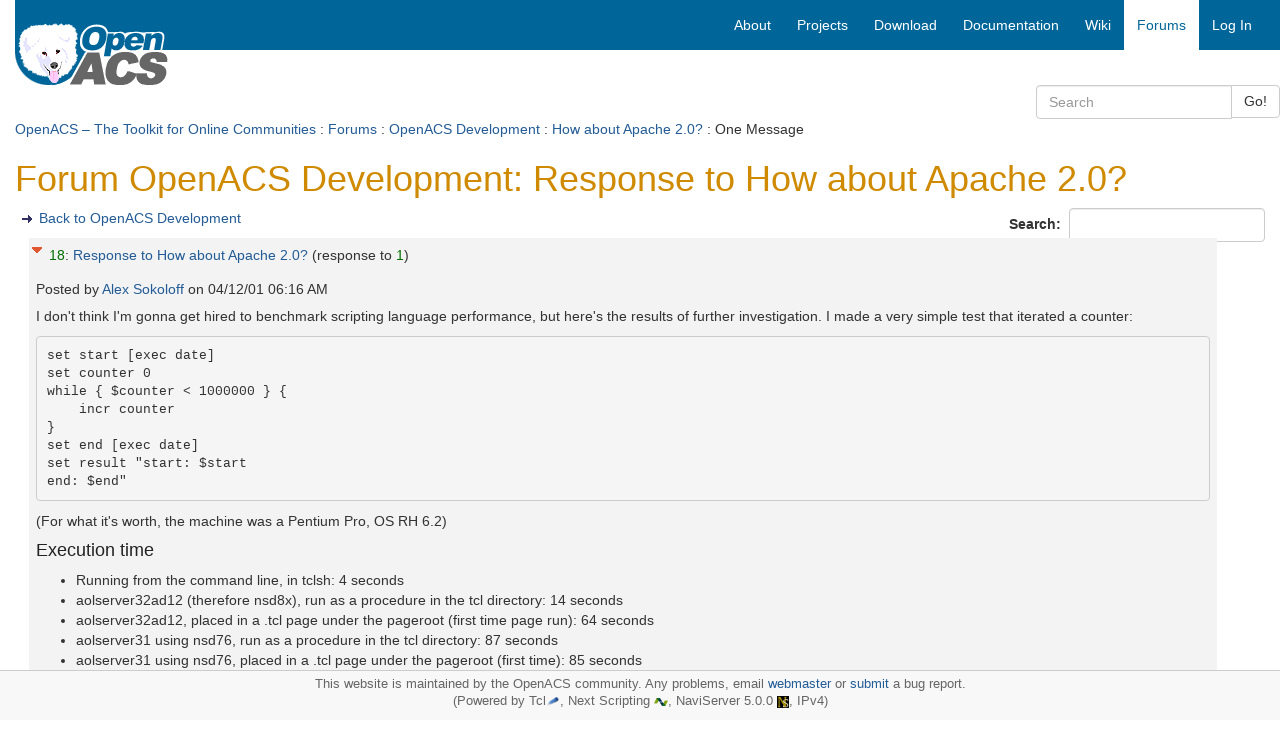

--- FILE ---
content_type: text/html; charset=utf-8
request_url: https://openacs.org/forums/message-view?message_id=19135
body_size: 4235
content:
<!DOCTYPE HTML>
<html lang="en">
<head>
    <title>Forum OpenACS Development: Response to How about Apache 2.0?</title>
    <meta name="viewport" content="width=device-width, initial-scale=1">
  <meta http-equiv="content-type" content="text/html; charset=utf-8">
  <meta name="generator" content="OpenACS version 6.0.0d1">
    <link rel="stylesheet" href="/resources/forums/forums.css" type="text/css" media="all">
    <link rel="stylesheet" href="/resources/openacs-bootstrap3-theme/css/all.min.css" type="text/css" media="all">
   <script type="text/javascript" src="/resources/openacs-bootstrap3-theme/js/all.min.js" async="async" nonce="15F3E1554ECCCD5EC64728114556CCA9ADC44A8F"></script>
   <script type="text/javascript" nonce="15F3E1554ECCCD5EC64728114556CCA9ADC44A8F">
    var collapse_alt_text='Collapse';
    var expand_alt_text='Expand';
    var collapse_link_title='Collapse message';
    var expand_link_title='Expand message';</script>
   <script type="text/javascript" src="/resources/forums/forums.js" nonce="15F3E1554ECCCD5EC64728114556CCA9ADC44A8F"></script>

</head>
<body>
  


<div class="container-fluid">
    <!-- START HEADER -->
    <div class="row header">     
            <!-- large icon fo large screens -->
    <div class="col-sm-4 col-md-3 hidden-xs">
        <div class="logo-wrapper"><span class="invisible">logo</span></div>
        <div class="logo">  
            <a href="/">
            
                <img src="/resources/openacs-bootstrap3-theme/images/openacs2.png" alt="Home">
            
            </a>
        </div>
    </div>
    
    <div class="col-sm-8 col-md-9" style="padding-right:0;">
        <nav class="navbar navbar-default main-nav">
            <div class="container-fluid">
                <div class="navbar-header">
                    <button type="button" class="navbar-toggle collapsed" data-toggle="collapse" data-target="#bs-example-navbar-collapse-1" aria-expanded="false">
                        <span class="sr-only">Toggle navigation</span>
                        <span class="icon-bar"></span>
                        <span class="icon-bar"></span>
                        <span class="icon-bar"></span>
                    </button>
                    <!--  small icon for xs screens -->
                    <span class="hidden-lg hidden-md hidden-sm"><a class="navbar-brand" href="/" style="padding:3px;">
                    
                        <img src="/resources/openacs-bootstrap3-theme/images/openacs2_xs.png" alt="Home" width=100 height=44></a></span>

                    
                </div>
    
                <div class="collapse navbar-collapse" id="bs-example-navbar-collapse-1">
                
                    <div class="block-marker">Begin main navigation</div>
                    <ul class="nav navbar-nav navbar-right">
                        
    <!-- main -->
    
                    <li>
                        <a href="/about/"
                         title="About OpenACS" accesskey="0" tabindex="0">
                        
        <span class="hidden-sm">About</span>
        <span class="hidden-lg hidden-md hidden-xs"><i class="glyphicon glyphicon-info-sign" aria-hidden="true"></i></span>
    </a>
                    </li>
                
                    <li>
                        <a href="/projects/"
                         title="Projects based on OpenACS" accesskey="1" tabindex="1">
                        
        <span class="hidden-sm">Projects</span>
        <span class="hidden-lg hidden-md hidden-xs"><i class="glyphicon glyphicon-road" aria-hidden="true"></i></span>
    </a>
                    </li>
                
                    <li>
                        <a href="/projects/openacs/download/"
                         title="Download OpenACS" accesskey="2" tabindex="2">
                        
        <span class="hidden-sm">Download</span>
        <span class="hidden-lg hidden-md hidden-xs"><i class="glyphicon glyphicon-save" aria-hidden="true"></i></span>
    </a>
                    </li>
                
                    <li>
                        <a href="/doc/"
                         title="OpenACS Core, API and Package Documentation" accesskey="3" tabindex="3">
                        
        <span class="hidden-sm">Documentation</span>
        <span class="hidden-lg hidden-md hidden-xs"><i class="glyphicon glyphicon-file" aria-hidden="true"></i></span>
    </a>
                    </li>
                
                    <li>
                        <a href="/xowiki/"
                         title="Wiki with User Contributed Content" accesskey="4" tabindex="4">
                        
        <span class="hidden-sm">Wiki</span>
        <span class="hidden-lg hidden-md hidden-xs"><i class="glyphicon glyphicon-paperclip" aria-hidden="true"></i></span>
    </a>
                    </li>
                
                    <li id="main-navigation-active" class="active">
                        <a href="/forums/"
                         title="OpenACS and DotLRN Discussion Forums" accesskey="5" tabindex="5">
                        
        <span class="hidden-sm">Forums</span>
        <span class="hidden-lg hidden-md hidden-xs"><i class="glyphicon glyphicon-comment" aria-hidden="true"></i></span>
    </a>
                    </li>
                
    <li><a href="/register/?return_url=/forums/message-view?message_id%3d19135">Log In</a></li>

                         
                    </ul>
    
                </div><!-- /.navbar-collapse -->
            </div>
        </nav>
    </div>
<div class="searchfield">
    <div class="col-xs-12 col-sm-6 col-md-3 col-sm-offset-6 col-md-offset-9 search">
        <form method="GET" action="/search/search" class="form-inline">
            <div class="input-group">
                <input type="search" class="form-control" name="q" title="Enter keywords to search for" maxlength="256" placeholder="Search">
                <input type="hidden" name="__csrf_token" value="0B34BAA2B7A606966121F4A91500C99D0F67D754">
                <span class="input-group-btn">
                    <button type="submit" class="btn btn-default">Go!</button>
                </span>
            </div>
        </form>
    </div>
</div>

 <div class="col-xs-12 context"> <a href="/">OpenACS – The Toolkit for Online Communities</a> : <a href="/forums/">Forums</a> : <a href="./forum-view?forum_id=14014">OpenACS Development</a> : <a href="./message-view?message_id=18951">How about Apache 2.0?</a> : One Message </div> 
    </div>
    <!-- END HEADER -->
  
    
    
    <div class="block-marker">Begin main content</div>
    <div class="main-content" style="margin-bottom:100px;">
        

<h1>Forum OpenACS Development: Response to How about Apache 2.0?</h1>

  <div style="float: right;">
  <form id="search" name="search" method="post"
    action="search" class="form-inline" role="form"><div><input type="hidden"
                name="form:mode"
                value="edit"></div>
            <div><input type="hidden"
                name="form:id"
                value="search"></div>
            
    <div><input type="hidden" id="search:forum_id:0" name="forum_id" value="14014"></div>
    <div class="form-group">
      <label for="search_text">Search:&nbsp;</label>
      <input type="text" name="search_text" required id="search_text" class="form-control" >
    </div>
  </form>
</div>


  <ul class="action-links">
    <li><a href="forum-view?forum_id=14014" title="Back to OpenACS Development">Back to OpenACS Development</a></li>
  </ul>

<div id="forum-thread">
  <div id="msg_19135" class="even level0">
    <div class="details">
  <div style="float: left; padding-right: 4px;">
    <a id="toggle19135" class="dynexpanded" href="#" title="Collapse message"><img src="/resources/forums/Collapse16.gif" width="16" height="16" alt="Collapse"></a>
  </div>
  
      <div class="subject">
        <a href="/forums/message-view?message_id=18951#msg_19135" title="Direct link to this post" class="reference">18</a>:
        <a href="message-view?message_id=19135" title="Link to this post on a separate page" class="alone">Response to How about Apache 2.0?</a>
    
    <span class="response">(response to <a href="/forums/message-view?message_id=18951#msg_18951" class="reference" title="Direct link to this post">1</a>)</span>
  
    </div>
    <div class="attribution">
	Posted by 
	
              <a href="user-history?user_id=5639" title="Show Alex Sokoloff posting history">
	    Alex Sokoloff
	  </a> on <span class="post-date">04/12/01 06:16 AM</span>
  </div>
  </div>

  <div class="content">
  <div id="content19135" class="dynexpanded">I don't think I'm gonna get hired to benchmark scripting language performance, but here's the results of further investigation. I made a very simple test that iterated a counter:

<P><pre>
set start [exec date]
set counter 0
while { $counter < 1000000 } {
    incr counter
}
set end [exec date]
set result "start: $start
end: $end"
</pre>
<p>

(For what it's worth, the machine was a Pentium Pro, OS RH 6.2)
<h4>Execution time</h4>
<ul>
<li>Running from the command line, in tclsh: 4 seconds
<li>aolserver32ad12 (therefore nsd8x), run as a procedure in the tcl directory: 14 seconds
<li>aolserver32ad12, placed in a .tcl page under the pageroot (first time page run): 64 seconds
<li>aolserver31 using nsd76, run as a procedure in the tcl directory: 87 seconds
<li>aolserver31 using nsd76, placed in a .tcl page under the pageroot (first time): 85 seconds
</ul>
<p>I didn't actually make sure ns_cache was working with aolserver32, because I think you get the same effect if the code is in one of the procs loaded at startup.
<P>I'm told that interpreted languages interpret every iteration of a loop if they don't tokenize or precompile the script - which would explain the sluggish performance above. And just looping through a zillion (well, actually a million) iterations of one line of code is probably a misleading test. I'll try to run the same test with a more complicated script that doesn't loop so much. At any rate it looks like using the preferred version of AOLserver, and enabling ns_cache if you don't put most of your code in procedures is definitely the way to go.
    
  </div>
  </div>
        
</div>

</div>


    <ul class="action-links">
      <li><a href="forum-view?forum_id=14014" title="Back to OpenACS Development">Back to OpenACS Development</a></li>
    </ul>

            <!-- START ETP LINK -->
            <div>
                <span class="etp-link"></span>
            </div>
            <!-- END ETP LINK -->
        

    </div>

    <!-- START FOOTER -->
    <div class="navbar navbar-default navbar-fixed-bottom" style="border-color:#ccc;">
        <div class="footer" style='margin-top:0;font-size:90%;color:#666;padding-top:5px;'>
            <p style="margin:0;">
              This website is maintained by the OpenACS community. Any problems, email <a href="mailto:webmaster@openacs.org">webmaster</a> or <a href="https://openacs.org/bugtracker/openacs.org/">submit</a> a bug report.
<br>
              (Powered by Tcl<a href="https://www.tcl-lang.org/"><img alt="Tcl Logo" src="/resources/openacs-bootstrap3-theme/images/plume.png" width="14" height="13"></a>, 
                Next Scripting <a href="https://next-scripting.org/"><img alt="NSF Logo" src="/resources/openacs-bootstrap3-theme/images/next-icon.png" width="14" height="8"></a>, 
                NaviServer 5.0.0 <a href="https://sourceforge.net/projects/naviserver/"><img src="/resources/openacs-bootstrap3-theme/images/ns-icon-16.png" alt="NaviServer Logo" width="12" height="12"></a>,
                IPv4)
            </p>
        </div>
    </div>
    <!-- END FOOTER -->

</div>

  
    <script type="text/javascript" nonce="15F3E1554ECCCD5EC64728114556CCA9ADC44A8F">
    document.getElementById('toggle19135').addEventListener('click', function (event) {
        event.preventDefault();
        forums_toggle('19135');
        return false;
    }, false);
</script>
    <script type="text/javascript" src="/resources/acs-subsite/core.js" nonce="15F3E1554ECCCD5EC64728114556CCA9ADC44A8F"></script>
    <script type="text/javascript" nonce="15F3E1554ECCCD5EC64728114556CCA9ADC44A8F">function oacs_reenable_double_click_handler(target) {
if ( target.dataset.oacsClicked == 'true') {
target.dataset.oacsClicked = false;
target.disabled = false;
target.classList.remove("disabled");
console.log("re-enable click handler");
}
};
for (e of document.getElementsByClassName('prevent-double-click')) {
if (!e.dataset.oacsDoubleClickHandlerRegistered) {
e.addEventListener('click', function(event) {
let target = event.target || event.srcElement;
if ( target.dataset.oacsClicked == 'true') {
event.stopPropagation();
event.preventDefault();
console.log("blocked double-click");
return false;
} else {
setTimeout(function () {
target.disabled = true;
target.dataset.oacsClicked = true;
target.classList.add("disabled");
});
const timeout = target.dataset.oacsTimeout || 2000;
setTimeout(oacs_reenable_double_click_handler, timeout, target);
return true;
}
}, true);
// In case the page has changed before the button was re-enabled
// and the user uses the browser's back button, we have to establish
// a clickable state.
e.addEventListener('focus', function(event) {
oacs_reenable_double_click_handler(event.target || event.srcElement);
});
e.dataset.oacsDoubleClickHandlerRegistered = true;
}
};</script>


</body>
</html>
